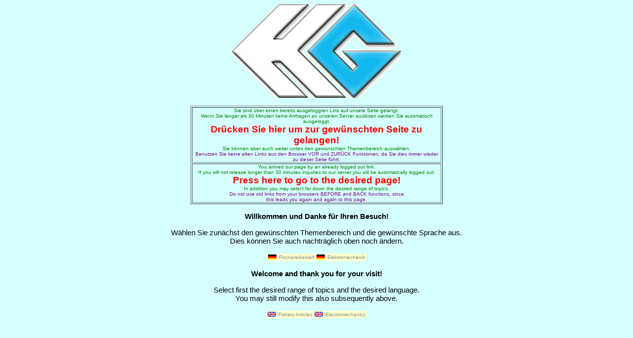

--- FILE ---
content_type: text/html;Charset=ISO-8859-1
request_url: http://hans-grassl.com/hauptEXT00000000000000000000&P&linksadEXT00000000000000000000&T&155724&X&
body_size: 4086
content:
<!DOCTYPE html PUBLIC "-//W3C//DTD HTML 4.01 Transitional//EN"><html>	<head>	<meta http-equiv="content-type" content="text/html;charset=ISO-8859-1"><meta name="Robots" content="INDEX,FOLLOW">		<link href="http://www.hans-grassl.de/hstyle.css" rel="stylesheet" media="screen">	</head>	<body bgcolor="#d5ffff">		<div align="center">			<p><img src="../bilder_site/01_frames/hg1.gif" alt="" height="190" width="342" border="0"></p>			<p></p>			<table width="510" border="1" cellspacing="2" cellpadding="0">				<tr>					<td width="500">						<div align="center">							<span class="Z014">Sie sind &uuml;ber einen bereits ausgeloggten Link auf unsere Seite gelangt.<br>														Wenn Sie l&auml;nger als 30 Minuten keine Anfragen an unseren Server ausl&ouml;sen werden Sie automatisch ausgeloggt.<br>							</span><a class="Z019" href="linksadEXT00000000000000000000" target="_top">Dr&uuml;cken Sie hier um zur gew&uuml;nschten Seite zu gelangen!</a><br>							<span class="Z014">Sie k&ouml;nnen aber auch weiter unten den gew&uuml;nschten Themenbereich ausw&auml;hlen.</span><br>							<span class="Z016">Benutzen Sie keine alten Links aus den Browser VOR und ZUR&Uuml;CK Funktionen, da Sie dies immer wieder zu dieser Seite f&uuml;hrt.</span></div>					</td>				</tr>				<tr>					<td width="500">						<div align="center">							<span class="Z014">You arrived our page by an already logged out link.<br>								If you will not release longer than 30 minutes inquiries to our server you will be automatically logged out.<br>							</span><a class="Z019" href="linksadEXT00000000000000000000" target="_top">Press here to go to the desired page!</a><br>							<span class="Z014">In addition you may select far down the desired range of topics.</span><br>							<span class="Z016">Do not use old links from your browsers BEFORE and BACK functions, since<br>								this leads you again and again to this page.</span></div>					</td>				</tr>			</table>			<p></p>			<div align="center">				<p></p>			</div>			<p><span class="Z008"><b>Willkommen und Danke f&uuml;r Ihren Besuch!</b></span></p>			<p><span class="Z008">W&auml;hlen Sie zun&auml;chst den gew&uuml;nschten Themenbereich und die gew&uuml;nschte Sprache aus.<br>					Dies k&ouml;nnen Sie auch nachtr&auml;glich oben noch &auml;ndern.</span></p>			<table border="0" cellspacing="1" cellpadding="2">				<tr>					<td align="center" valign="middle" bgcolor="#ffffcc"><img src="../bilder_site/GERMANY.gif" alt="" height="10" width="17" border="0"></td>					<td align="center" valign="middle" nowrap bgcolor="#ffffcc"><a class="Z004" href="BeginfdEXT!00000000000000000000&#38;T&#38;095933" target="_top">Fischereibedarf</a></td>					<td align="center" valign="middle" nowrap bgcolor="#ffffcc"><img src="../bilder_site/GERMANY.gif" alt="" height="10" width="17" border="0"></td>					<td align="center" valign="middle" nowrap bgcolor="#ffffcc"><a class="Z004" href="BeginadEXT!00000000000000000000&#38;T&#38;095933" target="_top">Elektromechanik</a></td>				</tr>			</table>			<p></p>			<p><span class="Z008"><b>Welcome and thank you for your visit!</b></span></p>			<p><span class="Z008">Select first the desired range of topics and the desired language.<br>					You may still modify this also subsequently above.</span></p>			<table border="0" cellspacing="1" cellpadding="2">				<tr>					<td align="center" valign="middle" nowrap bgcolor="#ffffcc"><img src="../bilder_site/UK.gif" alt="" height="10" width="17" border="0"></td>					<td align="center" valign="middle" nowrap bgcolor="#ffffcc"><a class="Z004" href="BeginfeEXT!00000000000000000000&#38;T&#38;095933" target="_top">Fishery Articles</a></td>					<td align="center" valign="middle" nowrap bgcolor="#ffffcc"><img src="../bilder_site/UK.gif" alt="" height="10" width="17" border="0"></td>					<td align="center" valign="middle" nowrap bgcolor="#ffffcc"><a class="Z004" href="BeginaeEXT!00000000000000000000&#38;T&#38;095933" target="_top">Electromechanics</a></td>				</tr>			</table>		</div>	</body></html>


--- FILE ---
content_type: text/css
request_url: http://www.hans-grassl.de/hstyle.css
body_size: 64671
content:
A.K01:link        {font-weight: bold; color: #336600; font-size:12px; font-family:Verdana, Arial, Helvetica; text-decoration: none;}A.K01:visited    { font-weight:bold; color:gray; font-size:12px; font-family:Verdana, Arial, Helvetica; text-decoration:none; }A.K01:hover     { font-weight:bold; color:red; background-color:#46ee77; font-size:12px; font-family:Verdana, Arial, Helvetica; text-decoration:none; }A.K01:active    { font-weight:bold; color:navy; font-size:12px; font-family:Verdana, Arial, Helvetica; text-decoration:none; }A.K01:focus    { font-weight:bold; color:red; font-size:12px; font-family:Verdana, Arial, Helvetica; text-decoration:none; }.TFZelleK01 { background-color:#46ee77; }.TFZellebK01 { background-color:#ccffdd; }.ZPkfK01    { font-weight:bold; color:#336600; font-size:10px; font-family:Verdana, Arial, Helvetica; text-decoration:none; }.ZPknK01    { font-weight:normal; color:#336600; font-size:10px; font-family:Verdana, Arial, Helvetica; text-decoration:none; }.ZPgfK01    { font-weight:bold; color:#336600; font-size:12px; font-family:Verdana, Arial, Helvetica; text-decoration:none; }.ZPgnK01    { font-weight:normal; color:#336600; font-size:12px; font-family:Verdana, Arial, Helvetica; text-decoration:none; }A.K01:link        {font-weight: bold; color: #336600; font-size:12px; font-family:Verdana, Arial, Helvetica; text-decoration: none;}A.K01:visited    { font-weight:bold; color:gray; font-size:12px; font-family:Verdana, Arial, Helvetica; text-decoration:none; }A.K01:hover     { font-weight:bold; color:red; background-color:#46ee77; font-size:12px; font-family:Verdana, Arial, Helvetica; text-decoration:none; }A.K01:active    { font-weight:bold; color:navy; font-size:12px; font-family:Verdana, Arial, Helvetica; text-decoration:none; }A.K01:focus    { font-weight:bold; color:red; font-size:12px; font-family:Verdana, Arial, Helvetica; text-decoration:none; }.TFZelleK01 { background-color:#46ee77; }.TFZellebK01 { background-color:#ccffdd; }.ZPkfK01    { font-weight:bold; color:#336600; font-size:10px; font-family:Verdana, Arial, Helvetica; text-decoration:none; }.ZPknK01    { font-weight:normal; color:#336600; font-size:10px; font-family:Verdana, Arial, Helvetica; text-decoration:none; }.ZPgfK01    { font-weight:bold; color:#336600; font-size:12px; font-family:Verdana, Arial, Helvetica; text-decoration:none; }.ZPgnK01    { font-weight:normal; color:#336600; font-size:12px; font-family:Verdana, Arial, Helvetica; text-decoration:none; }A.K02:link        {font-weight: bold; color: #014F6F; font-size:12px; font-family:Verdana, Arial, Helvetica; text-decoration: none;}A.K02:visited    { font-weight:bold; color:gray; font-size:12px; font-family:Verdana, Arial, Helvetica; text-decoration:none; }A.K02:hover     { font-weight:bold; color:red; background-color:#67C6DD; font-size:12px; font-family:Verdana, Arial, Helvetica; text-decoration:none; }A.K02:active    { font-weight:bold; color:navy; font-size:12px; font-family:Verdana, Arial, Helvetica; text-decoration:none; }A.K02:focus    { font-weight:bold; color:red; font-size:12px; font-family:Verdana, Arial, Helvetica; text-decoration:none; }.TFZelleK02 { background-color:#67C6DD; }.TFZellebK02 { background-color:#CCFFFF; }.ZPkfK02    { font-weight:bold; color:#014F6F; font-size:10px; font-family:Verdana, Arial, Helvetica; text-decoration:none; }.ZPknK02    { font-weight:normal; color:#014F6F; font-size:10px; font-family:Verdana, Arial, Helvetica; text-decoration:none; }.ZPgfK02    { font-weight:bold; color:#014F6F; font-size:12px; font-family:Verdana, Arial, Helvetica; text-decoration:none; }.ZPgnK02    { font-weight:normal; color:#014F6F; font-size:12px; font-family:Verdana, Arial, Helvetica; text-decoration:none; }A.K02:link        {font-weight: bold; color: #014F6F; font-size:12px; font-family:Verdana, Arial, Helvetica; text-decoration: none;}A.K02:visited    { font-weight:bold; color:gray; font-size:12px; font-family:Verdana, Arial, Helvetica; text-decoration:none; }A.K02:hover     { font-weight:bold; color:red; background-color:#67C6DD; font-size:12px; font-family:Verdana, Arial, Helvetica; text-decoration:none; }A.K02:active    { font-weight:bold; color:navy; font-size:12px; font-family:Verdana, Arial, Helvetica; text-decoration:none; }A.K02:focus    { font-weight:bold; color:red; font-size:12px; font-family:Verdana, Arial, Helvetica; text-decoration:none; }.TFZelleK02 { background-color:#67C6DD; }.TFZellebK02 { background-color:#CCFFFF; }.ZPkfK02    { font-weight:bold; color:#014F6F; font-size:10px; font-family:Verdana, Arial, Helvetica; text-decoration:none; }.ZPknK02    { font-weight:normal; color:#014F6F; font-size:10px; font-family:Verdana, Arial, Helvetica; text-decoration:none; }.ZPgfK02    { font-weight:bold; color:#014F6F; font-size:12px; font-family:Verdana, Arial, Helvetica; text-decoration:none; }.ZPgnK02    { font-weight:normal; color:#014F6F; font-size:12px; font-family:Verdana, Arial, Helvetica; text-decoration:none; }A.K03:link        {font-weight: bold; color: #336600; font-size:12px; font-family:Verdana, Arial, Helvetica; text-decoration: none;}A.K03:visited    { font-weight:bold; color:gray; font-size:12px; font-family:Verdana, Arial, Helvetica; text-decoration:none; }A.K03:hover     { font-weight:bold; color:red; background-color:#46ee77; font-size:12px; font-family:Verdana, Arial, Helvetica; text-decoration:none; }A.K03:active    { font-weight:bold; color:navy; font-size:12px; font-family:Verdana, Arial, Helvetica; text-decoration:none; }A.K03:focus    { font-weight:bold; color:red; font-size:12px; font-family:Verdana, Arial, Helvetica; text-decoration:none; }.TFZelleK03 { background-color:#46ee77; }.TFZellebK03 { background-color:#ccffdd; }.ZPkfK03    { font-weight:bold; color:#336600; font-size:10px; font-family:Verdana, Arial, Helvetica; text-decoration:none; }.ZPknK03    { font-weight:normal; color:#336600; font-size:10px; font-family:Verdana, Arial, Helvetica; text-decoration:none; }.ZPgfK03    { font-weight:bold; color:#336600; font-size:12px; font-family:Verdana, Arial, Helvetica; text-decoration:none; }.ZPgnK03    { font-weight:normal; color:#336600; font-size:12px; font-family:Verdana, Arial, Helvetica; text-decoration:none; }A.K03:link        {font-weight: bold; color: #336600; font-size:12px; font-family:Verdana, Arial, Helvetica; text-decoration: none;}A.K03:visited    { font-weight:bold; color:gray; font-size:12px; font-family:Verdana, Arial, Helvetica; text-decoration:none; }A.K03:hover     { font-weight:bold; color:red; background-color:#46ee77; font-size:12px; font-family:Verdana, Arial, Helvetica; text-decoration:none; }A.K03:active    { font-weight:bold; color:navy; font-size:12px; font-family:Verdana, Arial, Helvetica; text-decoration:none; }A.K03:focus    { font-weight:bold; color:red; font-size:12px; font-family:Verdana, Arial, Helvetica; text-decoration:none; }.TFZelleK03 { background-color:#46ee77; }.TFZellebK03 { background-color:#ccffdd; }.ZPkfK03    { font-weight:bold; color:#336600; font-size:10px; font-family:Verdana, Arial, Helvetica; text-decoration:none; }.ZPknK03    { font-weight:normal; color:#336600; font-size:10px; font-family:Verdana, Arial, Helvetica; text-decoration:none; }.ZPgfK03    { font-weight:bold; color:#336600; font-size:12px; font-family:Verdana, Arial, Helvetica; text-decoration:none; }.ZPgnK03    { font-weight:normal; color:#336600; font-size:12px; font-family:Verdana, Arial, Helvetica; text-decoration:none; }A.K04:link        {font-weight: bold; color: #014F6F; font-size:12px; font-family:Verdana, Arial, Helvetica; text-decoration: none;}A.K04:visited    { font-weight:bold; color:gray; font-size:12px; font-family:Verdana, Arial, Helvetica; text-decoration:none; }A.K04:hover     { font-weight:bold; color:red; background-color:#67C6DD; font-size:12px; font-family:Verdana, Arial, Helvetica; text-decoration:none; }A.K04:active    { font-weight:bold; color:navy; font-size:12px; font-family:Verdana, Arial, Helvetica; text-decoration:none; }A.K04:focus    { font-weight:bold; color:red; font-size:12px; font-family:Verdana, Arial, Helvetica; text-decoration:none; }.TFZelleK04 { background-color:#67C6DD; }.TFZellebK04 { background-color:#CCFFFF; }.ZPkfK04    { font-weight:bold; color:#014F6F; font-size:10px; font-family:Verdana, Arial, Helvetica; text-decoration:none; }.ZPknK04    { font-weight:normal; color:#014F6F; font-size:10px; font-family:Verdana, Arial, Helvetica; text-decoration:none; }.ZPgfK04    { font-weight:bold; color:#014F6F; font-size:12px; font-family:Verdana, Arial, Helvetica; text-decoration:none; }.ZPgnK04    { font-weight:normal; color:#014F6F; font-size:12px; font-family:Verdana, Arial, Helvetica; text-decoration:none; }A.K04:link        {font-weight: bold; color: #014F6F; font-size:12px; font-family:Verdana, Arial, Helvetica; text-decoration: none;}A.K04:visited    { font-weight:bold; color:gray; font-size:12px; font-family:Verdana, Arial, Helvetica; text-decoration:none; }A.K04:hover     { font-weight:bold; color:red; background-color:#67C6DD; font-size:12px; font-family:Verdana, Arial, Helvetica; text-decoration:none; }A.K04:active    { font-weight:bold; color:navy; font-size:12px; font-family:Verdana, Arial, Helvetica; text-decoration:none; }A.K04:focus    { font-weight:bold; color:red; font-size:12px; font-family:Verdana, Arial, Helvetica; text-decoration:none; }.TFZelleK04 { background-color:#67C6DD; }.TFZellebK04 { background-color:#CCFFFF; }.ZPkfK04    { font-weight:bold; color:#014F6F; font-size:10px; font-family:Verdana, Arial, Helvetica; text-decoration:none; }.ZPknK04    { font-weight:normal; color:#014F6F; font-size:10px; font-family:Verdana, Arial, Helvetica; text-decoration:none; }.ZPgfK04    { font-weight:bold; color:#014F6F; font-size:12px; font-family:Verdana, Arial, Helvetica; text-decoration:none; }.ZPgnK04    { font-weight:normal; color:#014F6F; font-size:12px; font-family:Verdana, Arial, Helvetica; text-decoration:none; }A.K05:link        {font-weight: bold; color: #333300; font-size:12px; font-family:Verdana, Arial, Helvetica; text-decoration: none;}A.K05:visited    { font-weight:bold; color:gray; font-size:12px; font-family:Verdana, Arial, Helvetica; text-decoration:none; }A.K05:hover     { font-weight:bold; color:red; background-color:#E5EC40; font-size:12px; font-family:Verdana, Arial, Helvetica; text-decoration:none; }A.K05:active    { font-weight:bold; color:navy; font-size:12px; font-family:Verdana, Arial, Helvetica; text-decoration:none; }A.K05:focus    { font-weight:bold; color:red; font-size:12px; font-family:Verdana, Arial, Helvetica; text-decoration:none; }.TFZelleK05 { background-color:#E5EC40; }.TFZellebK05 { background-color:#F9FBCF; }.ZPkfK05    { font-weight:bold; color:#333300; font-size:10px; font-family:Verdana, Arial, Helvetica; text-decoration:none; }.ZPknK05    { font-weight:normal; color:#333300; font-size:10px; font-family:Verdana, Arial, Helvetica; text-decoration:none; }.ZPgfK05    { font-weight:bold; color:#333300; font-size:12px; font-family:Verdana, Arial, Helvetica; text-decoration:none; }.ZPgnK05    { font-weight:normal; color:#333300; font-size:12px; font-family:Verdana, Arial, Helvetica; text-decoration:none; }A.K05:link        {font-weight: bold; color: #333300; font-size:12px; font-family:Verdana, Arial, Helvetica; text-decoration: none;}A.K05:visited    { font-weight:bold; color:gray; font-size:12px; font-family:Verdana, Arial, Helvetica; text-decoration:none; }A.K05:hover     { font-weight:bold; color:red; background-color:#E5EC40; font-size:12px; font-family:Verdana, Arial, Helvetica; text-decoration:none; }A.K05:active    { font-weight:bold; color:navy; font-size:12px; font-family:Verdana, Arial, Helvetica; text-decoration:none; }A.K05:focus    { font-weight:bold; color:red; font-size:12px; font-family:Verdana, Arial, Helvetica; text-decoration:none; }.TFZelleK05 { background-color:#E5EC40; }.TFZellebK05 { background-color:#F9FBCF; }.ZPkfK05    { font-weight:bold; color:#333300; font-size:10px; font-family:Verdana, Arial, Helvetica; text-decoration:none; }.ZPknK05    { font-weight:normal; color:#333300; font-size:10px; font-family:Verdana, Arial, Helvetica; text-decoration:none; }.ZPgfK05    { font-weight:bold; color:#333300; font-size:12px; font-family:Verdana, Arial, Helvetica; text-decoration:none; }.ZPgnK05    { font-weight:normal; color:#333300; font-size:12px; font-family:Verdana, Arial, Helvetica; text-decoration:none; }A.K06:link        {font-weight: bold; color: #686A17; font-size:12px; font-family:Verdana, Arial, Helvetica; text-decoration: none;}A.K06:visited    { font-weight:bold; color:gray; font-size:12px; font-family:Verdana, Arial, Helvetica; text-decoration:none; }A.K06:hover     { font-weight:bold; color:red; background-color:#CBBD98; font-size:12px; font-family:Verdana, Arial, Helvetica; text-decoration:none; }A.K06:active    { font-weight:bold; color:navy; font-size:12px; font-family:Verdana, Arial, Helvetica; text-decoration:none; }A.K06:focus    { font-weight:bold; color:red; font-size:12px; font-family:Verdana, Arial, Helvetica; text-decoration:none; }.TFZelleK06 { background-color:#CBBD98; }.TFZellebK06 { background-color:#EFEBDE; }.ZPkfK06    { font-weight:bold; color:#686A17; font-size:10px; font-family:Verdana, Arial, Helvetica; text-decoration:none; }.ZPknK06    { font-weight:normal; color:#686A17; font-size:10px; font-family:Verdana, Arial, Helvetica; text-decoration:none; }.ZPgfK06    { font-weight:bold; color:#686A17; font-size:12px; font-family:Verdana, Arial, Helvetica; text-decoration:none; }.ZPgnK06    { font-weight:normal; color:#686A17; font-size:12px; font-family:Verdana, Arial, Helvetica; text-decoration:none; }A.K06:link        {font-weight: bold; color: #686A17; font-size:12px; font-family:Verdana, Arial, Helvetica; text-decoration: none;}A.K06:visited    { font-weight:bold; color:gray; font-size:12px; font-family:Verdana, Arial, Helvetica; text-decoration:none; }A.K06:hover     { font-weight:bold; color:red; background-color:#CBBD98; font-size:12px; font-family:Verdana, Arial, Helvetica; text-decoration:none; }A.K06:active    { font-weight:bold; color:navy; font-size:12px; font-family:Verdana, Arial, Helvetica; text-decoration:none; }A.K06:focus    { font-weight:bold; color:red; font-size:12px; font-family:Verdana, Arial, Helvetica; text-decoration:none; }.TFZelleK06 { background-color:#CBBD98; }.TFZellebK06 { background-color:#EFEBDE; }.ZPkfK06    { font-weight:bold; color:#686A17; font-size:10px; font-family:Verdana, Arial, Helvetica; text-decoration:none; }.ZPknK06    { font-weight:normal; color:#686A17; font-size:10px; font-family:Verdana, Arial, Helvetica; text-decoration:none; }.ZPgfK06    { font-weight:bold; color:#686A17; font-size:12px; font-family:Verdana, Arial, Helvetica; text-decoration:none; }.ZPgnK06    { font-weight:normal; color:#686A17; font-size:12px; font-family:Verdana, Arial, Helvetica; text-decoration:none; }A.K07:link        {font-weight: bold; color: #014F6F; font-size:12px; font-family:Verdana, Arial, Helvetica; text-decoration: none;}A.K07:visited    { font-weight:bold; color:gray; font-size:12px; font-family:Verdana, Arial, Helvetica; text-decoration:none; }A.K07:hover     { font-weight:bold; color:red; background-color:#67C6DD; font-size:12px; font-family:Verdana, Arial, Helvetica; text-decoration:none; }A.K07:active    { font-weight:bold; color:navy; font-size:12px; font-family:Verdana, Arial, Helvetica; text-decoration:none; }A.K07:focus    { font-weight:bold; color:red; font-size:12px; font-family:Verdana, Arial, Helvetica; text-decoration:none; }.TFZelleK07 { background-color:#67C6DD; }.TFZellebK07 { background-color:#CCFFFF; }.ZPkfK07    { font-weight:bold; color:#014F6F; font-size:10px; font-family:Verdana, Arial, Helvetica; text-decoration:none; }.ZPknK07    { font-weight:normal; color:#014F6F; font-size:10px; font-family:Verdana, Arial, Helvetica; text-decoration:none; }.ZPgfK07    { font-weight:bold; color:#014F6F; font-size:12px; font-family:Verdana, Arial, Helvetica; text-decoration:none; }.ZPgnK07    { font-weight:normal; color:#014F6F; font-size:12px; font-family:Verdana, Arial, Helvetica; text-decoration:none; }A.K07:link        {font-weight: bold; color: #014F6F; font-size:12px; font-family:Verdana, Arial, Helvetica; text-decoration: none;}A.K07:visited    { font-weight:bold; color:gray; font-size:12px; font-family:Verdana, Arial, Helvetica; text-decoration:none; }A.K07:hover     { font-weight:bold; color:red; background-color:#67C6DD; font-size:12px; font-family:Verdana, Arial, Helvetica; text-decoration:none; }A.K07:active    { font-weight:bold; color:navy; font-size:12px; font-family:Verdana, Arial, Helvetica; text-decoration:none; }A.K07:focus    { font-weight:bold; color:red; font-size:12px; font-family:Verdana, Arial, Helvetica; text-decoration:none; }.TFZelleK07 { background-color:#67C6DD; }.TFZellebK07 { background-color:#CCFFFF; }.ZPkfK07    { font-weight:bold; color:#014F6F; font-size:10px; font-family:Verdana, Arial, Helvetica; text-decoration:none; }.ZPknK07    { font-weight:normal; color:#014F6F; font-size:10px; font-family:Verdana, Arial, Helvetica; text-decoration:none; }.ZPgfK07    { font-weight:bold; color:#014F6F; font-size:12px; font-family:Verdana, Arial, Helvetica; text-decoration:none; }.ZPgnK07    { font-weight:normal; color:#014F6F; font-size:12px; font-family:Verdana, Arial, Helvetica; text-decoration:none; }A.K08:link        {font-weight: bold; color: #586675; font-size:12px; font-family:Verdana, Arial, Helvetica; text-decoration: none;}A.K08:visited    { font-weight:bold; color:gray; font-size:12px; font-family:Verdana, Arial, Helvetica; text-decoration:none; }A.K08:hover     { font-weight:bold; color:red; background-color:#9DBCDA; font-size:12px; font-family:Verdana, Arial, Helvetica; text-decoration:none; }A.K08:active    { font-weight:bold; color:navy; font-size:12px; font-family:Verdana, Arial, Helvetica; text-decoration:none; }A.K08:focus    { font-weight:bold; color:red; font-size:12px; font-family:Verdana, Arial, Helvetica; text-decoration:none; }.TFZelleK08 { background-color:#9DBCDA; }.TFZellebK08 { background-color:#E3E8F4; }.ZPkfK08    { font-weight:bold; color:#586675; font-size:10px; font-family:Verdana, Arial, Helvetica; text-decoration:none; }.ZPknK08    { font-weight:normal; color:#586675; font-size:10px; font-family:Verdana, Arial, Helvetica; text-decoration:none; }.ZPgfK08    { font-weight:bold; color:#586675; font-size:12px; font-family:Verdana, Arial, Helvetica; text-decoration:none; }.ZPgnK08    { font-weight:normal; color:#586675; font-size:12px; font-family:Verdana, Arial, Helvetica; text-decoration:none; }A.K08:link        {font-weight: bold; color: #586675; font-size:12px; font-family:Verdana, Arial, Helvetica; text-decoration: none;}A.K08:visited    { font-weight:bold; color:gray; font-size:12px; font-family:Verdana, Arial, Helvetica; text-decoration:none; }A.K08:hover     { font-weight:bold; color:red; background-color:#9DBCDA; font-size:12px; font-family:Verdana, Arial, Helvetica; text-decoration:none; }A.K08:active    { font-weight:bold; color:navy; font-size:12px; font-family:Verdana, Arial, Helvetica; text-decoration:none; }A.K08:focus    { font-weight:bold; color:red; font-size:12px; font-family:Verdana, Arial, Helvetica; text-decoration:none; }.TFZelleK08 { background-color:#9DBCDA; }.TFZellebK08 { background-color:#E3E8F4; }.ZPkfK08    { font-weight:bold; color:#586675; font-size:10px; font-family:Verdana, Arial, Helvetica; text-decoration:none; }.ZPknK08    { font-weight:normal; color:#586675; font-size:10px; font-family:Verdana, Arial, Helvetica; text-decoration:none; }.ZPgfK08    { font-weight:bold; color:#586675; font-size:12px; font-family:Verdana, Arial, Helvetica; text-decoration:none; }.ZPgnK08    { font-weight:normal; color:#586675; font-size:12px; font-family:Verdana, Arial, Helvetica; text-decoration:none; }A.K09:link        {font-weight: bold; color: #6C5E26; font-size:12px; font-family:Verdana, Arial, Helvetica; text-decoration: none;}A.K09:visited    { font-weight:bold; color:gray; font-size:12px; font-family:Verdana, Arial, Helvetica; text-decoration:none; }A.K09:hover     { font-weight:bold; color:red; background-color:#EABB63; font-size:12px; font-family:Verdana, Arial, Helvetica; text-decoration:none; }A.K09:active    { font-weight:bold; color:navy; font-size:12px; font-family:Verdana, Arial, Helvetica; text-decoration:none; }A.K09:focus    { font-weight:bold; color:red; font-size:12px; font-family:Verdana, Arial, Helvetica; text-decoration:none; }.TFZelleK09 { background-color:#EABB63; }.TFZellebK09 { background-color:#FAF0D9; }.ZPkfK09    { font-weight:bold; color:#6C5E26; font-size:10px; font-family:Verdana, Arial, Helvetica; text-decoration:none; }.ZPknK09    { font-weight:normal; color:#6C5E26; font-size:10px; font-family:Verdana, Arial, Helvetica; text-decoration:none; }.ZPgfK09    { font-weight:bold; color:#6C5E26; font-size:12px; font-family:Verdana, Arial, Helvetica; text-decoration:none; }.ZPgnK09    { font-weight:normal; color:#6C5E26; font-size:12px; font-family:Verdana, Arial, Helvetica; text-decoration:none; }A.K09:link        {font-weight: bold; color: #6C5E26; font-size:12px; font-family:Verdana, Arial, Helvetica; text-decoration: none;}A.K09:visited    { font-weight:bold; color:gray; font-size:12px; font-family:Verdana, Arial, Helvetica; text-decoration:none; }A.K09:hover     { font-weight:bold; color:red; background-color:#EABB63; font-size:12px; font-family:Verdana, Arial, Helvetica; text-decoration:none; }A.K09:active    { font-weight:bold; color:navy; font-size:12px; font-family:Verdana, Arial, Helvetica; text-decoration:none; }A.K09:focus    { font-weight:bold; color:red; font-size:12px; font-family:Verdana, Arial, Helvetica; text-decoration:none; }.TFZelleK09 { background-color:#EABB63; }.TFZellebK09 { background-color:#FAF0D9; }.ZPkfK09    { font-weight:bold; color:#6C5E26; font-size:10px; font-family:Verdana, Arial, Helvetica; text-decoration:none; }.ZPknK09    { font-weight:normal; color:#6C5E26; font-size:10px; font-family:Verdana, Arial, Helvetica; text-decoration:none; }.ZPgfK09    { font-weight:bold; color:#6C5E26; font-size:12px; font-family:Verdana, Arial, Helvetica; text-decoration:none; }.ZPgnK09    { font-weight:normal; color:#6C5E26; font-size:12px; font-family:Verdana, Arial, Helvetica; text-decoration:none; }A.K10:link        {font-weight: bold; color: #076767; font-size:12px; font-family:Verdana, Arial, Helvetica; text-decoration: none;}A.K10:visited    { font-weight:bold; color:gray; font-size:12px; font-family:Verdana, Arial, Helvetica; text-decoration:none; }A.K10:hover     { font-weight:bold; color:red; background-color:#33cccc; font-size:12px; font-family:Verdana, Arial, Helvetica; text-decoration:none; }A.K10:active    { font-weight:bold; color:navy; font-size:12px; font-family:Verdana, Arial, Helvetica; text-decoration:none; }A.K10:focus    { font-weight:bold; color:red; font-size:12px; font-family:Verdana, Arial, Helvetica; text-decoration:none; }.TFZelleK10 { background-color:#33cccc; }.TFZellebK10 { background-color:#bbffff; }.ZPkfK10    { font-weight:bold; color:#076767; font-size:10px; font-family:Verdana, Arial, Helvetica; text-decoration:none; }.ZPknK10    { font-weight:normal; color:#076767; font-size:10px; font-family:Verdana, Arial, Helvetica; text-decoration:none; }.ZPgfK10    { font-weight:bold; color:#076767; font-size:12px; font-family:Verdana, Arial, Helvetica; text-decoration:none; }.ZPgnK10    { font-weight:normal; color:#076767; font-size:12px; font-family:Verdana, Arial, Helvetica; text-decoration:none; }A.K10:link        {font-weight: bold; color: #076767; font-size:12px; font-family:Verdana, Arial, Helvetica; text-decoration: none;}A.K10:visited    { font-weight:bold; color:gray; font-size:12px; font-family:Verdana, Arial, Helvetica; text-decoration:none; }A.K10:hover     { font-weight:bold; color:red; background-color:#33cccc; font-size:12px; font-family:Verdana, Arial, Helvetica; text-decoration:none; }A.K10:active    { font-weight:bold; color:navy; font-size:12px; font-family:Verdana, Arial, Helvetica; text-decoration:none; }A.K10:focus    { font-weight:bold; color:red; font-size:12px; font-family:Verdana, Arial, Helvetica; text-decoration:none; }.TFZelleK10 { background-color:#33cccc; }.TFZellebK10 { background-color:#bbffff; }.ZPkfK10    { font-weight:bold; color:#076767; font-size:10px; font-family:Verdana, Arial, Helvetica; text-decoration:none; }.ZPknK10    { font-weight:normal; color:#076767; font-size:10px; font-family:Verdana, Arial, Helvetica; text-decoration:none; }.ZPgfK10    { font-weight:bold; color:#076767; font-size:12px; font-family:Verdana, Arial, Helvetica; text-decoration:none; }.ZPgnK10    { font-weight:normal; color:#076767; font-size:12px; font-family:Verdana, Arial, Helvetica; text-decoration:none; }A.K11:link        {font-weight: bold; color: #336600; font-size:12px; font-family:Verdana, Arial, Helvetica; text-decoration: none;}A.K11:visited    { font-weight:bold; color:gray; font-size:12px; font-family:Verdana, Arial, Helvetica; text-decoration:none; }A.K11:hover     { font-weight:bold; color:red; background-color:#66EE77; font-size:12px; font-family:Verdana, Arial, Helvetica; text-decoration:none; }A.K11:active    { font-weight:bold; color:navy; font-size:12px; font-family:Verdana, Arial, Helvetica; text-decoration:none; }A.K11:focus    { font-weight:bold; color:red; font-size:12px; font-family:Verdana, Arial, Helvetica; text-decoration:none; }.TFZelleK11 { background-color:#66EE77; }.TFZellebK11 { background-color:#ccffdd; }.ZPkfK11    { font-weight:bold; color:#336600; font-size:10px; font-family:Verdana, Arial, Helvetica; text-decoration:none; }.ZPknK11    { font-weight:normal; color:#336600; font-size:10px; font-family:Verdana, Arial, Helvetica; text-decoration:none; }.ZPgfK11    { font-weight:bold; color:#336600; font-size:12px; font-family:Verdana, Arial, Helvetica; text-decoration:none; }.ZPgnK11    { font-weight:normal; color:#336600; font-size:12px; font-family:Verdana, Arial, Helvetica; text-decoration:none; }A.K11:link        {font-weight: bold; color: #336600; font-size:12px; font-family:Verdana, Arial, Helvetica; text-decoration: none;}A.K11:visited    { font-weight:bold; color:gray; font-size:12px; font-family:Verdana, Arial, Helvetica; text-decoration:none; }A.K11:hover     { font-weight:bold; color:red; background-color:#66EE77; font-size:12px; font-family:Verdana, Arial, Helvetica; text-decoration:none; }A.K11:active    { font-weight:bold; color:navy; font-size:12px; font-family:Verdana, Arial, Helvetica; text-decoration:none; }A.K11:focus    { font-weight:bold; color:red; font-size:12px; font-family:Verdana, Arial, Helvetica; text-decoration:none; }.TFZelleK11 { background-color:#66EE77; }.TFZellebK11 { background-color:#ccffdd; }.ZPkfK11    { font-weight:bold; color:#336600; font-size:10px; font-family:Verdana, Arial, Helvetica; text-decoration:none; }.ZPknK11    { font-weight:normal; color:#336600; font-size:10px; font-family:Verdana, Arial, Helvetica; text-decoration:none; }.ZPgfK11    { font-weight:bold; color:#336600; font-size:12px; font-family:Verdana, Arial, Helvetica; text-decoration:none; }.ZPgnK11    { font-weight:normal; color:#336600; font-size:12px; font-family:Verdana, Arial, Helvetica; text-decoration:none; }A.K12:link        {font-weight: bold; color: #3C323F; font-size:12px; font-family:Verdana, Arial, Helvetica; text-decoration: none;}A.K12:visited    { font-weight:bold; color:gray; font-size:12px; font-family:Verdana, Arial, Helvetica; text-decoration:none; }A.K12:hover     { font-weight:bold; color:red; background-color:#C7A7D1; font-size:12px; font-family:Verdana, Arial, Helvetica; text-decoration:none; }A.K12:active    { font-weight:bold; color:navy; font-size:12px; font-family:Verdana, Arial, Helvetica; text-decoration:none; }A.K12:focus    { font-weight:bold; color:red; font-size:12px; font-family:Verdana, Arial, Helvetica; text-decoration:none; }.TFZelleK12 { background-color:#C7A7D1; }.TFZellebK12 { background-color:#F1E9F3; }.ZPkfK12    { font-weight:bold; color:#3C323F; font-size:10px; font-family:Verdana, Arial, Helvetica; text-decoration:none; }.ZPknK12    { font-weight:normal; color:#3C323F; font-size:10px; font-family:Verdana, Arial, Helvetica; text-decoration:none; }.ZPgfK12    { font-weight:bold; color:#3C323F; font-size:12px; font-family:Verdana, Arial, Helvetica; text-decoration:none; }.ZPgnK12    { font-weight:normal; color:#3C323F; font-size:12px; font-family:Verdana, Arial, Helvetica; text-decoration:none; }A.K12:link        {font-weight: bold; color: #3C323F; font-size:12px; font-family:Verdana, Arial, Helvetica; text-decoration: none;}A.K12:visited    { font-weight:bold; color:gray; font-size:12px; font-family:Verdana, Arial, Helvetica; text-decoration:none; }A.K12:hover     { font-weight:bold; color:red; background-color:#C7A7D1; font-size:12px; font-family:Verdana, Arial, Helvetica; text-decoration:none; }A.K12:active    { font-weight:bold; color:navy; font-size:12px; font-family:Verdana, Arial, Helvetica; text-decoration:none; }A.K12:focus    { font-weight:bold; color:red; font-size:12px; font-family:Verdana, Arial, Helvetica; text-decoration:none; }.TFZelleK12 { background-color:#C7A7D1; }.TFZellebK12 { background-color:#F1E9F3; }.ZPkfK12    { font-weight:bold; color:#3C323F; font-size:10px; font-family:Verdana, Arial, Helvetica; text-decoration:none; }.ZPknK12    { font-weight:normal; color:#3C323F; font-size:10px; font-family:Verdana, Arial, Helvetica; text-decoration:none; }.ZPgfK12    { font-weight:bold; color:#3C323F; font-size:12px; font-family:Verdana, Arial, Helvetica; text-decoration:none; }.ZPgnK12    { font-weight:normal; color:#3C323F; font-size:12px; font-family:Verdana, Arial, Helvetica; text-decoration:none; }A.K13:link        {font-weight: bold; color: #7D4C14; font-size:12px; font-family:Verdana, Arial, Helvetica; text-decoration: none;}A.K13:visited    { font-weight:bold; color:gray; font-size:12px; font-family:Verdana, Arial, Helvetica; text-decoration:none; }A.K13:hover     { font-weight:bold; color:red; background-color:#FDB255; font-size:12px; font-family:Verdana, Arial, Helvetica; text-decoration:none; }A.K13:active    { font-weight:bold; color:navy; font-size:12px; font-family:Verdana, Arial, Helvetica; text-decoration:none; }A.K13:focus    { font-weight:bold; color:red; font-size:12px; font-family:Verdana, Arial, Helvetica; text-decoration:none; }.TFZelleK13 { background-color:#FDB255; }.TFZellebK13 { background-color:#FEECD4; }.ZPkfK13    { font-weight:bold; color:#7D4C14; font-size:10px; font-family:Verdana, Arial, Helvetica; text-decoration:none; }.ZPknK13    { font-weight:normal; color:#7D4C14; font-size:10px; font-family:Verdana, Arial, Helvetica; text-decoration:none; }.ZPgfK13    { font-weight:bold; color:#7D4C14; font-size:12px; font-family:Verdana, Arial, Helvetica; text-decoration:none; }.ZPgnK13    { font-weight:normal; color:#7D4C14; font-size:12px; font-family:Verdana, Arial, Helvetica; text-decoration:none; }A.K13:link        {font-weight: bold; color: #7D4C14; font-size:12px; font-family:Verdana, Arial, Helvetica; text-decoration: none;}A.K13:visited    { font-weight:bold; color:gray; font-size:12px; font-family:Verdana, Arial, Helvetica; text-decoration:none; }A.K13:hover     { font-weight:bold; color:red; background-color:#FDB255; font-size:12px; font-family:Verdana, Arial, Helvetica; text-decoration:none; }A.K13:active    { font-weight:bold; color:navy; font-size:12px; font-family:Verdana, Arial, Helvetica; text-decoration:none; }A.K13:focus    { font-weight:bold; color:red; font-size:12px; font-family:Verdana, Arial, Helvetica; text-decoration:none; }.TFZelleK13 { background-color:#FDB255; }.TFZellebK13 { background-color:#FEECD4; }.ZPkfK13    { font-weight:bold; color:#7D4C14; font-size:10px; font-family:Verdana, Arial, Helvetica; text-decoration:none; }.ZPknK13    { font-weight:normal; color:#7D4C14; font-size:10px; font-family:Verdana, Arial, Helvetica; text-decoration:none; }.ZPgfK13    { font-weight:bold; color:#7D4C14; font-size:12px; font-family:Verdana, Arial, Helvetica; text-decoration:none; }.ZPgnK13    { font-weight:normal; color:#7D4C14; font-size:12px; font-family:Verdana, Arial, Helvetica; text-decoration:none; }A.K14:link        {font-weight: bold; color: #3C1F2F; font-size:12px; font-family:Verdana, Arial, Helvetica; text-decoration: none;}A.K14:visited    { font-weight:bold; color:gray; font-size:12px; font-family:Verdana, Arial, Helvetica; text-decoration:none; }A.K14:hover     { font-weight:bold; color:red; background-color:#F27BBC; font-size:12px; font-family:Verdana, Arial, Helvetica; text-decoration:none; }A.K14:active    { font-weight:bold; color:navy; font-size:12px; font-family:Verdana, Arial, Helvetica; text-decoration:none; }A.K14:focus    { font-weight:bold; color:red; font-size:12px; font-family:Verdana, Arial, Helvetica; text-decoration:none; }.TFZelleK14 { background-color:#F27BBC; }.TFZellebK14 { background-color:#FBD9EC; }.ZPkfK14    { font-weight:bold; color:#3C1F2F; font-size:10px; font-family:Verdana, Arial, Helvetica; text-decoration:none; }.ZPknK14    { font-weight:normal; color:#3C1F2F; font-size:10px; font-family:Verdana, Arial, Helvetica; text-decoration:none; }.ZPgfK14    { font-weight:bold; color:#3C1F2F; font-size:12px; font-family:Verdana, Arial, Helvetica; text-decoration:none; }.ZPgnK14    { font-weight:normal; color:#3C1F2F; font-size:12px; font-family:Verdana, Arial, Helvetica; text-decoration:none; }A.K14:link        {font-weight: bold; color: #3C1F2F; font-size:12px; font-family:Verdana, Arial, Helvetica; text-decoration: none;}A.K14:visited    { font-weight:bold; color:gray; font-size:12px; font-family:Verdana, Arial, Helvetica; text-decoration:none; }A.K14:hover     { font-weight:bold; color:red; background-color:#F27BBC; font-size:12px; font-family:Verdana, Arial, Helvetica; text-decoration:none; }A.K14:active    { font-weight:bold; color:navy; font-size:12px; font-family:Verdana, Arial, Helvetica; text-decoration:none; }A.K14:focus    { font-weight:bold; color:red; font-size:12px; font-family:Verdana, Arial, Helvetica; text-decoration:none; }.TFZelleK14 { background-color:#F27BBC; }.TFZellebK14 { background-color:#FBD9EC; }.ZPkfK14    { font-weight:bold; color:#3C1F2F; font-size:10px; font-family:Verdana, Arial, Helvetica; text-decoration:none; }.ZPknK14    { font-weight:normal; color:#3C1F2F; font-size:10px; font-family:Verdana, Arial, Helvetica; text-decoration:none; }.ZPgfK14    { font-weight:bold; color:#3C1F2F; font-size:12px; font-family:Verdana, Arial, Helvetica; text-decoration:none; }.ZPgnK14    { font-weight:normal; color:#3C1F2F; font-size:12px; font-family:Verdana, Arial, Helvetica; text-decoration:none; }A.K15:link        {font-weight: bold; color: #686A17; font-size:12px; font-family:Verdana, Arial, Helvetica; text-decoration: none;}A.K15:visited    { font-weight:bold; color:gray; font-size:12px; font-family:Verdana, Arial, Helvetica; text-decoration:none; }A.K15:hover     { font-weight:bold; color:red; background-color:#CBBD98; font-size:12px; font-family:Verdana, Arial, Helvetica; text-decoration:none; }A.K15:active    { font-weight:bold; color:navy; font-size:12px; font-family:Verdana, Arial, Helvetica; text-decoration:none; }A.K15:focus    { font-weight:bold; color:red; font-size:12px; font-family:Verdana, Arial, Helvetica; text-decoration:none; }.TFZelleK15 { background-color:#CBBD98; }.TFZellebK15 { background-color:#EFEBDE; }.ZPkfK15    { font-weight:bold; color:#686A17; font-size:10px; font-family:Verdana, Arial, Helvetica; text-decoration:none; }.ZPknK15    { font-weight:normal; color:#686A17; font-size:10px; font-family:Verdana, Arial, Helvetica; text-decoration:none; }.ZPgfK15    { font-weight:bold; color:#686A17; font-size:12px; font-family:Verdana, Arial, Helvetica; text-decoration:none; }.ZPgnK15    { font-weight:normal; color:#686A17; font-size:12px; font-family:Verdana, Arial, Helvetica; text-decoration:none; }A.K15:link        {font-weight: bold; color: #686A17; font-size:12px; font-family:Verdana, Arial, Helvetica; text-decoration: none;}A.K15:visited    { font-weight:bold; color:gray; font-size:12px; font-family:Verdana, Arial, Helvetica; text-decoration:none; }A.K15:hover     { font-weight:bold; color:red; background-color:#CBBD98; font-size:12px; font-family:Verdana, Arial, Helvetica; text-decoration:none; }A.K15:active    { font-weight:bold; color:navy; font-size:12px; font-family:Verdana, Arial, Helvetica; text-decoration:none; }A.K15:focus    { font-weight:bold; color:red; font-size:12px; font-family:Verdana, Arial, Helvetica; text-decoration:none; }.TFZelleK15 { background-color:#CBBD98; }.TFZellebK15 { background-color:#EFEBDE; }.ZPkfK15    { font-weight:bold; color:#686A17; font-size:10px; font-family:Verdana, Arial, Helvetica; text-decoration:none; }.ZPknK15    { font-weight:normal; color:#686A17; font-size:10px; font-family:Verdana, Arial, Helvetica; text-decoration:none; }.ZPgfK15    { font-weight:bold; color:#686A17; font-size:12px; font-family:Verdana, Arial, Helvetica; text-decoration:none; }.ZPgnK15    { font-weight:normal; color:#686A17; font-size:12px; font-family:Verdana, Arial, Helvetica; text-decoration:none; }A.K16:link        {font-weight: bold; color: #333300; font-size:12px; font-family:Verdana, Arial, Helvetica; text-decoration: none;}A.K16:visited    { font-weight:bold; color:gray; font-size:12px; font-family:Verdana, Arial, Helvetica; text-decoration:none; }A.K16:hover     { font-weight:bold; color:red; background-color:#E5EC40; font-size:12px; font-family:Verdana, Arial, Helvetica; text-decoration:none; }A.K16:active    { font-weight:bold; color:navy; font-size:12px; font-family:Verdana, Arial, Helvetica; text-decoration:none; }A.K16:focus    { font-weight:bold; color:red; font-size:12px; font-family:Verdana, Arial, Helvetica; text-decoration:none; }.TFZelleK16 { background-color:#E5EC40; }.TFZellebK16 { background-color:#F9FBCF; }.ZPkfK16    { font-weight:bold; color:#333300; font-size:10px; font-family:Verdana, Arial, Helvetica; text-decoration:none; }.ZPknK16    { font-weight:normal; color:#333300; font-size:10px; font-family:Verdana, Arial, Helvetica; text-decoration:none; }.ZPgfK16    { font-weight:bold; color:#333300; font-size:12px; font-family:Verdana, Arial, Helvetica; text-decoration:none; }.ZPgnK16    { font-weight:normal; color:#333300; font-size:12px; font-family:Verdana, Arial, Helvetica; text-decoration:none; }A.K16:link        {font-weight: bold; color: #333300; font-size:12px; font-family:Verdana, Arial, Helvetica; text-decoration: none;}A.K16:visited    { font-weight:bold; color:gray; font-size:12px; font-family:Verdana, Arial, Helvetica; text-decoration:none; }A.K16:hover     { font-weight:bold; color:red; background-color:#E5EC40; font-size:12px; font-family:Verdana, Arial, Helvetica; text-decoration:none; }A.K16:active    { font-weight:bold; color:navy; font-size:12px; font-family:Verdana, Arial, Helvetica; text-decoration:none; }A.K16:focus    { font-weight:bold; color:red; font-size:12px; font-family:Verdana, Arial, Helvetica; text-decoration:none; }.TFZelleK16 { background-color:#E5EC40; }.TFZellebK16 { background-color:#F9FBCF; }.ZPkfK16    { font-weight:bold; color:#333300; font-size:10px; font-family:Verdana, Arial, Helvetica; text-decoration:none; }.ZPknK16    { font-weight:normal; color:#333300; font-size:10px; font-family:Verdana, Arial, Helvetica; text-decoration:none; }.ZPgfK16    { font-weight:bold; color:#333300; font-size:12px; font-family:Verdana, Arial, Helvetica; text-decoration:none; }.ZPgnK16    { font-weight:normal; color:#333300; font-size:12px; font-family:Verdana, Arial, Helvetica; text-decoration:none; }A.K17:link        {font-weight: bold; color: #076767; font-size:12px; font-family:Verdana, Arial, Helvetica; text-decoration: none;}A.K17:visited    { font-weight:bold; color:gray; font-size:12px; font-family:Verdana, Arial, Helvetica; text-decoration:none; }A.K17:hover     { font-weight:bold; color:red; background-color:#33cccc; font-size:12px; font-family:Verdana, Arial, Helvetica; text-decoration:none; }A.K17:active    { font-weight:bold; color:navy; font-size:12px; font-family:Verdana, Arial, Helvetica; text-decoration:none; }A.K17:focus    { font-weight:bold; color:red; font-size:12px; font-family:Verdana, Arial, Helvetica; text-decoration:none; }.TFZelleK17 { background-color:#33cccc; }.TFZellebK17 { background-color:#bbffff; }.ZPkfK17    { font-weight:bold; color:#076767; font-size:10px; font-family:Verdana, Arial, Helvetica; text-decoration:none; }.ZPknK17    { font-weight:normal; color:#076767; font-size:10px; font-family:Verdana, Arial, Helvetica; text-decoration:none; }.ZPgfK17    { font-weight:bold; color:#076767; font-size:12px; font-family:Verdana, Arial, Helvetica; text-decoration:none; }.ZPgnK17    { font-weight:normal; color:#076767; font-size:12px; font-family:Verdana, Arial, Helvetica; text-decoration:none; }A.K17:link        {font-weight: bold; color: #076767; font-size:12px; font-family:Verdana, Arial, Helvetica; text-decoration: none;}A.K17:visited    { font-weight:bold; color:gray; font-size:12px; font-family:Verdana, Arial, Helvetica; text-decoration:none; }A.K17:hover     { font-weight:bold; color:red; background-color:#33cccc; font-size:12px; font-family:Verdana, Arial, Helvetica; text-decoration:none; }A.K17:active    { font-weight:bold; color:navy; font-size:12px; font-family:Verdana, Arial, Helvetica; text-decoration:none; }A.K17:focus    { font-weight:bold; color:red; font-size:12px; font-family:Verdana, Arial, Helvetica; text-decoration:none; }.TFZelleK17 { background-color:#33cccc; }.TFZellebK17 { background-color:#bbffff; }.ZPkfK17    { font-weight:bold; color:#076767; font-size:10px; font-family:Verdana, Arial, Helvetica; text-decoration:none; }.ZPknK17    { font-weight:normal; color:#076767; font-size:10px; font-family:Verdana, Arial, Helvetica; text-decoration:none; }.ZPgfK17    { font-weight:bold; color:#076767; font-size:12px; font-family:Verdana, Arial, Helvetica; text-decoration:none; }.ZPgnK17    { font-weight:normal; color:#076767; font-size:12px; font-family:Verdana, Arial, Helvetica; text-decoration:none; }A.K18:link        {font-weight: bold; color: #586675; font-size:12px; font-family:Verdana, Arial, Helvetica; text-decoration: none;}A.K18:visited    { font-weight:bold; color:gray; font-size:12px; font-family:Verdana, Arial, Helvetica; text-decoration:none; }A.K18:hover     { font-weight:bold; color:red; background-color:#9DBCDA; font-size:12px; font-family:Verdana, Arial, Helvetica; text-decoration:none; }A.K18:active    { font-weight:bold; color:navy; font-size:12px; font-family:Verdana, Arial, Helvetica; text-decoration:none; }A.K18:focus    { font-weight:bold; color:red; font-size:12px; font-family:Verdana, Arial, Helvetica; text-decoration:none; }.TFZelleK18 { background-color:#9DBCDA; }.TFZellebK18 { background-color:#E3E8F4; }.ZPkfK18    { font-weight:bold; color:#586675; font-size:10px; font-family:Verdana, Arial, Helvetica; text-decoration:none; }.ZPknK18    { font-weight:normal; color:#586675; font-size:10px; font-family:Verdana, Arial, Helvetica; text-decoration:none; }.ZPgfK18    { font-weight:bold; color:#586675; font-size:12px; font-family:Verdana, Arial, Helvetica; text-decoration:none; }.ZPgnK18    { font-weight:normal; color:#586675; font-size:12px; font-family:Verdana, Arial, Helvetica; text-decoration:none; }A.K18:link        {font-weight: bold; color: #586675; font-size:12px; font-family:Verdana, Arial, Helvetica; text-decoration: none;}A.K18:visited    { font-weight:bold; color:gray; font-size:12px; font-family:Verdana, Arial, Helvetica; text-decoration:none; }A.K18:hover     { font-weight:bold; color:red; background-color:#9DBCDA; font-size:12px; font-family:Verdana, Arial, Helvetica; text-decoration:none; }A.K18:active    { font-weight:bold; color:navy; font-size:12px; font-family:Verdana, Arial, Helvetica; text-decoration:none; }A.K18:focus    { font-weight:bold; color:red; font-size:12px; font-family:Verdana, Arial, Helvetica; text-decoration:none; }.TFZelleK18 { background-color:#9DBCDA; }.TFZellebK18 { background-color:#E3E8F4; }.ZPkfK18    { font-weight:bold; color:#586675; font-size:10px; font-family:Verdana, Arial, Helvetica; text-decoration:none; }.ZPknK18    { font-weight:normal; color:#586675; font-size:10px; font-family:Verdana, Arial, Helvetica; text-decoration:none; }.ZPgfK18    { font-weight:bold; color:#586675; font-size:12px; font-family:Verdana, Arial, Helvetica; text-decoration:none; }.ZPgnK18    { font-weight:normal; color:#586675; font-size:12px; font-family:Verdana, Arial, Helvetica; text-decoration:none; }A.K19:link        {font-weight: bold; color: #6C5E26; font-size:12px; font-family:Verdana, Arial, Helvetica; text-decoration: none;}A.K19:visited    { font-weight:bold; color:gray; font-size:12px; font-family:Verdana, Arial, Helvetica; text-decoration:none; }A.K19:hover     { font-weight:bold; color:red; background-color:#EABB63; font-size:12px; font-family:Verdana, Arial, Helvetica; text-decoration:none; }A.K19:active    { font-weight:bold; color:navy; font-size:12px; font-family:Verdana, Arial, Helvetica; text-decoration:none; }A.K19:focus    { font-weight:bold; color:red; font-size:12px; font-family:Verdana, Arial, Helvetica; text-decoration:none; }.TFZelleK19 { background-color:#EABB63; }.TFZellebK19 { background-color:#FAF0D9; }.ZPkfK19    { font-weight:bold; color:#6C5E26; font-size:10px; font-family:Verdana, Arial, Helvetica; text-decoration:none; }.ZPknK19    { font-weight:normal; color:#6C5E26; font-size:10px; font-family:Verdana, Arial, Helvetica; text-decoration:none; }.ZPgfK19    { font-weight:bold; color:#6C5E26; font-size:12px; font-family:Verdana, Arial, Helvetica; text-decoration:none; }.ZPgnK19    { font-weight:normal; color:#6C5E26; font-size:12px; font-family:Verdana, Arial, Helvetica; text-decoration:none; }A.K19:link        {font-weight: bold; color: #6C5E26; font-size:12px; font-family:Verdana, Arial, Helvetica; text-decoration: none;}A.K19:visited    { font-weight:bold; color:gray; font-size:12px; font-family:Verdana, Arial, Helvetica; text-decoration:none; }A.K19:hover     { font-weight:bold; color:red; background-color:#EABB63; font-size:12px; font-family:Verdana, Arial, Helvetica; text-decoration:none; }A.K19:active    { font-weight:bold; color:navy; font-size:12px; font-family:Verdana, Arial, Helvetica; text-decoration:none; }A.K19:focus    { font-weight:bold; color:red; font-size:12px; font-family:Verdana, Arial, Helvetica; text-decoration:none; }.TFZelleK19 { background-color:#EABB63; }.TFZellebK19 { background-color:#FAF0D9; }.ZPkfK19    { font-weight:bold; color:#6C5E26; font-size:10px; font-family:Verdana, Arial, Helvetica; text-decoration:none; }.ZPknK19    { font-weight:normal; color:#6C5E26; font-size:10px; font-family:Verdana, Arial, Helvetica; text-decoration:none; }.ZPgfK19    { font-weight:bold; color:#6C5E26; font-size:12px; font-family:Verdana, Arial, Helvetica; text-decoration:none; }.ZPgnK19    { font-weight:normal; color:#6C5E26; font-size:12px; font-family:Verdana, Arial, Helvetica; text-decoration:none; }A.K20:link        {font-weight: bold; color: #336600; font-size:12px; font-family:Verdana, Arial, Helvetica; text-decoration: none;}A.K20:visited    { font-weight:bold; color:gray; font-size:12px; font-family:Verdana, Arial, Helvetica; text-decoration:none; }A.K20:hover     { font-weight:bold; color:red; background-color:#66EE77; font-size:12px; font-family:Verdana, Arial, Helvetica; text-decoration:none; }A.K20:active    { font-weight:bold; color:navy; font-size:12px; font-family:Verdana, Arial, Helvetica; text-decoration:none; }A.K20:focus    { font-weight:bold; color:red; font-size:12px; font-family:Verdana, Arial, Helvetica; text-decoration:none; }.TFZelleK20 { background-color:#66EE77; }.TFZellebK20 { background-color:#ccffdd; }.ZPkfK20    { font-weight:bold; color:#336600; font-size:10px; font-family:Verdana, Arial, Helvetica; text-decoration:none; }.ZPknK20    { font-weight:normal; color:#336600; font-size:10px; font-family:Verdana, Arial, Helvetica; text-decoration:none; }.ZPgfK20    { font-weight:bold; color:#336600; font-size:12px; font-family:Verdana, Arial, Helvetica; text-decoration:none; }.ZPgnK20    { font-weight:normal; color:#336600; font-size:12px; font-family:Verdana, Arial, Helvetica; text-decoration:none; }A.K20:link        {font-weight: bold; color: #336600; font-size:12px; font-family:Verdana, Arial, Helvetica; text-decoration: none;}A.K20:visited    { font-weight:bold; color:gray; font-size:12px; font-family:Verdana, Arial, Helvetica; text-decoration:none; }A.K20:hover     { font-weight:bold; color:red; background-color:#66EE77; font-size:12px; font-family:Verdana, Arial, Helvetica; text-decoration:none; }A.K20:active    { font-weight:bold; color:navy; font-size:12px; font-family:Verdana, Arial, Helvetica; text-decoration:none; }A.K20:focus    { font-weight:bold; color:red; font-size:12px; font-family:Verdana, Arial, Helvetica; text-decoration:none; }.TFZelleK20 { background-color:#66EE77; }.TFZellebK20 { background-color:#ccffdd; }.ZPkfK20    { font-weight:bold; color:#336600; font-size:10px; font-family:Verdana, Arial, Helvetica; text-decoration:none; }.ZPknK20    { font-weight:normal; color:#336600; font-size:10px; font-family:Verdana, Arial, Helvetica; text-decoration:none; }.ZPgfK20    { font-weight:bold; color:#336600; font-size:12px; font-family:Verdana, Arial, Helvetica; text-decoration:none; }.ZPgnK20    { font-weight:normal; color:#336600; font-size:12px; font-family:Verdana, Arial, Helvetica; text-decoration:none; }A.K21:link        {font-weight: bold; color: #3C1F2F; font-size:12px; font-family:Verdana, Arial, Helvetica; text-decoration: none;}A.K21:visited    { font-weight:bold; color:gray; font-size:12px; font-family:Verdana, Arial, Helvetica; text-decoration:none; }A.K21:hover     { font-weight:bold; color:red; background-color:#F27BBC; font-size:12px; font-family:Verdana, Arial, Helvetica; text-decoration:none; }A.K21:active    { font-weight:bold; color:navy; font-size:12px; font-family:Verdana, Arial, Helvetica; text-decoration:none; }A.K21:focus    { font-weight:bold; color:red; font-size:12px; font-family:Verdana, Arial, Helvetica; text-decoration:none; }.TFZelleK21 { background-color:#F27BBC; }.TFZellebK21 { background-color:#FBD9EC; }.ZPkfK21    { font-weight:bold; color:#3C1F2F; font-size:10px; font-family:Verdana, Arial, Helvetica; text-decoration:none; }.ZPknK21    { font-weight:normal; color:#3C1F2F; font-size:10px; font-family:Verdana, Arial, Helvetica; text-decoration:none; }.ZPgfK21    { font-weight:bold; color:#3C1F2F; font-size:12px; font-family:Verdana, Arial, Helvetica; text-decoration:none; }.ZPgnK21    { font-weight:normal; color:#3C1F2F; font-size:12px; font-family:Verdana, Arial, Helvetica; text-decoration:none; }A.K21:link        {font-weight: bold; color: #3C1F2F; font-size:12px; font-family:Verdana, Arial, Helvetica; text-decoration: none;}A.K21:visited    { font-weight:bold; color:gray; font-size:12px; font-family:Verdana, Arial, Helvetica; text-decoration:none; }A.K21:hover     { font-weight:bold; color:red; background-color:#F27BBC; font-size:12px; font-family:Verdana, Arial, Helvetica; text-decoration:none; }A.K21:active    { font-weight:bold; color:navy; font-size:12px; font-family:Verdana, Arial, Helvetica; text-decoration:none; }A.K21:focus    { font-weight:bold; color:red; font-size:12px; font-family:Verdana, Arial, Helvetica; text-decoration:none; }.TFZelleK21 { background-color:#F27BBC; }.TFZellebK21 { background-color:#FBD9EC; }.ZPkfK21    { font-weight:bold; color:#3C1F2F; font-size:10px; font-family:Verdana, Arial, Helvetica; text-decoration:none; }.ZPknK21    { font-weight:normal; color:#3C1F2F; font-size:10px; font-family:Verdana, Arial, Helvetica; text-decoration:none; }.ZPgfK21    { font-weight:bold; color:#3C1F2F; font-size:12px; font-family:Verdana, Arial, Helvetica; text-decoration:none; }.ZPgnK21    { font-weight:normal; color:#3C1F2F; font-size:12px; font-family:Verdana, Arial, Helvetica; text-decoration:none; }A.K22:link        {font-weight: bold; color: #014F6F; font-size:12px; font-family:Verdana, Arial, Helvetica; text-decoration: none;}A.K22:visited    { font-weight:bold; color:gray; font-size:12px; font-family:Verdana, Arial, Helvetica; text-decoration:none; }A.K22:hover     { font-weight:bold; color:red; background-color:#67C6DD; font-size:12px; font-family:Verdana, Arial, Helvetica; text-decoration:none; }A.K22:active    { font-weight:bold; color:navy; font-size:12px; font-family:Verdana, Arial, Helvetica; text-decoration:none; }A.K22:focus    { font-weight:bold; color:red; font-size:12px; font-family:Verdana, Arial, Helvetica; text-decoration:none; }.TFZelleK22 { background-color:#67C6DD; }.TFZellebK22 { background-color:#CCFFFF; }.ZPkfK22    { font-weight:bold; color:#014F6F; font-size:10px; font-family:Verdana, Arial, Helvetica; text-decoration:none; }.ZPknK22    { font-weight:normal; color:#014F6F; font-size:10px; font-family:Verdana, Arial, Helvetica; text-decoration:none; }.ZPgfK22    { font-weight:bold; color:#014F6F; font-size:12px; font-family:Verdana, Arial, Helvetica; text-decoration:none; }.ZPgnK22    { font-weight:normal; color:#014F6F; font-size:12px; font-family:Verdana, Arial, Helvetica; text-decoration:none; }A.K22:link        {font-weight: bold; color: #014F6F; font-size:12px; font-family:Verdana, Arial, Helvetica; text-decoration: none;}A.K22:visited    { font-weight:bold; color:gray; font-size:12px; font-family:Verdana, Arial, Helvetica; text-decoration:none; }A.K22:hover     { font-weight:bold; color:red; background-color:#67C6DD; font-size:12px; font-family:Verdana, Arial, Helvetica; text-decoration:none; }A.K22:active    { font-weight:bold; color:navy; font-size:12px; font-family:Verdana, Arial, Helvetica; text-decoration:none; }A.K22:focus    { font-weight:bold; color:red; font-size:12px; font-family:Verdana, Arial, Helvetica; text-decoration:none; }.TFZelleK22 { background-color:#67C6DD; }.TFZellebK22 { background-color:#CCFFFF; }.ZPkfK22    { font-weight:bold; color:#014F6F; font-size:10px; font-family:Verdana, Arial, Helvetica; text-decoration:none; }.ZPknK22    { font-weight:normal; color:#014F6F; font-size:10px; font-family:Verdana, Arial, Helvetica; text-decoration:none; }.ZPgfK22    { font-weight:bold; color:#014F6F; font-size:12px; font-family:Verdana, Arial, Helvetica; text-decoration:none; }.ZPgnK22    { font-weight:normal; color:#014F6F; font-size:12px; font-family:Verdana, Arial, Helvetica; text-decoration:none; }A.K23:link        {font-weight: bold; color: #3C323F; font-size:12px; font-family:Verdana, Arial, Helvetica; text-decoration: none;}A.K23:visited    { font-weight:bold; color:gray; font-size:12px; font-family:Verdana, Arial, Helvetica; text-decoration:none; }A.K23:hover     { font-weight:bold; color:red; background-color:#C7A7D1; font-size:12px; font-family:Verdana, Arial, Helvetica; text-decoration:none; }A.K23:active    { font-weight:bold; color:navy; font-size:12px; font-family:Verdana, Arial, Helvetica; text-decoration:none; }A.K23:focus    { font-weight:bold; color:red; font-size:12px; font-family:Verdana, Arial, Helvetica; text-decoration:none; }.TFZelleK23 { background-color:#C7A7D1; }.TFZellebK23 { background-color:#F1E9F3; }.ZPkfK23    { font-weight:bold; color:#3C323F; font-size:10px; font-family:Verdana, Arial, Helvetica; text-decoration:none; }.ZPknK23    { font-weight:normal; color:#3C323F; font-size:10px; font-family:Verdana, Arial, Helvetica; text-decoration:none; }.ZPgfK23    { font-weight:bold; color:#3C323F; font-size:12px; font-family:Verdana, Arial, Helvetica; text-decoration:none; }.ZPgnK23    { font-weight:normal; color:#3C323F; font-size:12px; font-family:Verdana, Arial, Helvetica; text-decoration:none; }A.K23:link        {font-weight: bold; color: #3C323F; font-size:12px; font-family:Verdana, Arial, Helvetica; text-decoration: none;}A.K23:visited    { font-weight:bold; color:gray; font-size:12px; font-family:Verdana, Arial, Helvetica; text-decoration:none; }A.K23:hover     { font-weight:bold; color:red; background-color:#C7A7D1; font-size:12px; font-family:Verdana, Arial, Helvetica; text-decoration:none; }A.K23:active    { font-weight:bold; color:navy; font-size:12px; font-family:Verdana, Arial, Helvetica; text-decoration:none; }A.K23:focus    { font-weight:bold; color:red; font-size:12px; font-family:Verdana, Arial, Helvetica; text-decoration:none; }.TFZelleK23 { background-color:#C7A7D1; }.TFZellebK23 { background-color:#F1E9F3; }.ZPkfK23    { font-weight:bold; color:#3C323F; font-size:10px; font-family:Verdana, Arial, Helvetica; text-decoration:none; }.ZPknK23    { font-weight:normal; color:#3C323F; font-size:10px; font-family:Verdana, Arial, Helvetica; text-decoration:none; }.ZPgfK23    { font-weight:bold; color:#3C323F; font-size:12px; font-family:Verdana, Arial, Helvetica; text-decoration:none; }.ZPgnK23    { font-weight:normal; color:#3C323F; font-size:12px; font-family:Verdana, Arial, Helvetica; text-decoration:none; }A.K24:link        {font-weight: bold; color: #7D4C14; font-size:12px; font-family:Verdana, Arial, Helvetica; text-decoration: none;}A.K24:visited    { font-weight:bold; color:gray; font-size:12px; font-family:Verdana, Arial, Helvetica; text-decoration:none; }A.K24:hover     { font-weight:bold; color:red; background-color:#FDB255; font-size:12px; font-family:Verdana, Arial, Helvetica; text-decoration:none; }A.K24:active    { font-weight:bold; color:navy; font-size:12px; font-family:Verdana, Arial, Helvetica; text-decoration:none; }A.K24:focus    { font-weight:bold; color:red; font-size:12px; font-family:Verdana, Arial, Helvetica; text-decoration:none; }.TFZelleK24 { background-color:#FDB255; }.TFZellebK24 { background-color:#FEECD4; }.ZPkfK24    { font-weight:bold; color:#7D4C14; font-size:10px; font-family:Verdana, Arial, Helvetica; text-decoration:none; }.ZPknK24    { font-weight:normal; color:#7D4C14; font-size:10px; font-family:Verdana, Arial, Helvetica; text-decoration:none; }.ZPgfK24    { font-weight:bold; color:#7D4C14; font-size:12px; font-family:Verdana, Arial, Helvetica; text-decoration:none; }.ZPgnK24    { font-weight:normal; color:#7D4C14; font-size:12px; font-family:Verdana, Arial, Helvetica; text-decoration:none; }A.K24:link        {font-weight: bold; color: #7D4C14; font-size:12px; font-family:Verdana, Arial, Helvetica; text-decoration: none;}A.K24:visited    { font-weight:bold; color:gray; font-size:12px; font-family:Verdana, Arial, Helvetica; text-decoration:none; }A.K24:hover     { font-weight:bold; color:red; background-color:#FDB255; font-size:12px; font-family:Verdana, Arial, Helvetica; text-decoration:none; }A.K24:active    { font-weight:bold; color:navy; font-size:12px; font-family:Verdana, Arial, Helvetica; text-decoration:none; }A.K24:focus    { font-weight:bold; color:red; font-size:12px; font-family:Verdana, Arial, Helvetica; text-decoration:none; }.TFZelleK24 { background-color:#FDB255; }.TFZellebK24 { background-color:#FEECD4; }.ZPkfK24    { font-weight:bold; color:#7D4C14; font-size:10px; font-family:Verdana, Arial, Helvetica; text-decoration:none; }.ZPknK24    { font-weight:normal; color:#7D4C14; font-size:10px; font-family:Verdana, Arial, Helvetica; text-decoration:none; }.ZPgfK24    { font-weight:bold; color:#7D4C14; font-size:12px; font-family:Verdana, Arial, Helvetica; text-decoration:none; }.ZPgnK24    { font-weight:normal; color:#7D4C14; font-size:12px; font-family:Verdana, Arial, Helvetica; text-decoration:none; }.Z001     { font-weight:normal; color:black; font-size:12px; font-family:Verdana, Arial, Helvetica; }.Z002     { font-weight:bold; color:black; font-size:12px; font-family:Verdana, Arial, Helvetica; }.Z003     { font-weight:normal; color:black; background-color:#ccffcc; font-size:10px; font-family:Verdana, Arial, Helvetica; text-decoration:none; }.ul     { list-style-type:disk; font-weight:normal; color:red font-size:10px; font-family:Verdana, Arial, Helvetica; text-decoration:none; }.Z006     { font-weight:bold; color:red; font-size:10px; font-family:Verdana, Arial, Helvetica; }.Z005:link        { font-weight:norm; color:white; font-size:10px; font-family:Verdana, Arial, Helvetica; text-decoration: none;}.Z005:visited    { font-weight:norm; color:white; font-size:10px; font-family:Verdana, Arial, Helvetica; text-decoration:none; }.Z005:hover     { font-weight:norm; color:red; background-color:white; font-size:10px; font-family:Verdana, Arial, Helvetica; text-decoration:none; }.Z005:active    { font-weight:norm; color:navy; font-size:10px; font-family:Verdana, Arial, Helvetica; text-decoration:none; }.Z005:focus    { font-weight:norm; color:red; font-size:10px; font-family:Verdana, Arial, Helvetica; text-decoration:none; }.Z010     :hover     { font-weight:bold; color:red; background-color:white; font-size:10px; font-family:Verdana, Arial, Helvetica; text-decoration:none; }.Z008     { font-weight:normal; color:black; font-size:15px; font-family:Verdana, Arial, Helvetica; }.Z009     { font-weight:normal; color:black; font-size:10px; font-family:Verdana, Arial, Helvetica; }.Z004:link        { font-weight:normal; color:#888888; font-size:10px; font-family:Verdana, Arial, Helvetica; text-decoration: none;}.Z004:visited    { font-weight:normal; color:gray; font-size:10px; font-family:Verdana, Arial, Helvetica; text-decoration:none; }.Z004:hover     { font-weight:normal; color:red; background-color:white; font-size:10px; font-family:Verdana, Arial, Helvetica; text-decoration:none; }.Z004:active    { font-weight:normal; color:navy; font-size:10px; font-family:Verdana, Arial, Helvetica; text-decoration:none; }.Z004:focus    { font-weight:normal; color:red; font-size:10px; font-family:Verdana, Arial, Helvetica; text-decoration:none; }.Z011     { font-weight:bold; color:white; font-size:10px; font-family:Verdana, Arial, Helvetica; }.Z012:link        { font-weight:bold; color:blue; font-size:10px; font-family:Verdana, Arial, Helvetica; text-decoration: none;}.Z012:visited    { font-weight:bold; color:blue; font-size:10px; font-family:Verdana, Arial, Helvetica; text-decoration:none; }.Z012:hover     { font-weight:bold; color:red; font-size:10px; font-family:Verdana, Arial, Helvetica; text-decoration:none; }.Z012:active    { font-weight:bold; color:navy; font-size:10px; font-family:Verdana, Arial, Helvetica; text-decoration:none; }.Z012:focus    { font-weight:bold; color:red; font-size:10px; font-family:Verdana, Arial, Helvetica; text-decoration:none; }.Z013     { font-weight:bold; color:black; font-size:10px; font-family:Verdana, Arial, Helvetica; }.Z014     { font-weight:normal; color:green; font-size:10px; font-family:Verdana, Arial, Helvetica; }.Z015     { font-weight:normal; color:blue; font-size:10px; font-family:Verdana, Arial, Helvetica; }.Z016     { font-weight:normal; color:purple; font-size:10px; font-family:Verdana, Arial, Helvetica; }.Z017     { font-weight:normal; color:black; background-color:#cccccc; font-size:10px; font-family:Verdana, Arial, Helvetica; text-decoration:none; }.Z018     { font-weight:normal; color:white; font-size:9px; font-family:Verdana, Arial, Helvetica; }.Z019:link        { font-weight:bold; color:red; font-size:19px; font-family:Verdana, Arial, Helvetica; text-decoration: none; }.Z019:visited    { font-weight:bold; color:blue; font-size:19px; font-family:Verdana, Arial, Helvetica; text-decoration:none; }.Z019:hover     { font-weight:bold; color:red; font-size:19px; font-family:Verdana, Arial, Helvetica; text-decoration:none; }.Z019:active    { font-weight:bold; color:navy; font-size:19px; font-family:Verdana, Arial, Helvetica; text-decoration:none; }.Z019:focus    { font-weight:bold; color:red; font-size:19px; font-family:Verdana, Arial, Helvetica; text-decoration:none; }